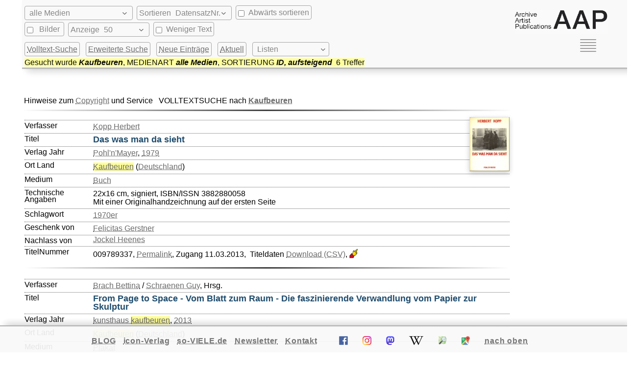

--- FILE ---
content_type: text/html; charset=UTF-8
request_url: https://artistbooks.de/suchen/suchen-alle.php?WERTORT=Kaufbeuren
body_size: 4684
content:
<!DOCTYPE html>
<html lang="de">
<head>
<meta charset="UTF-8" />
<head content="AAP - Archive Artist Publications - Archiv K&uuml;nstlerb&uuml;cher M&uuml;nchen">
<META NAME="ROBOTS" CONTENT="index">
<META NAME="ROBOTS" CONTENT="follow">
<META NAME="page-topic" CONTENT="Art, Artistbooks, livres d'artistes">
<META NAME="audience" CONTENT="artist, museum, gallery, collector, all">
<META NAME="page-topic" CONTENT="Art, ArtistsBooks, Artistbooks, Books">
<META NAME="audience" CONTENT="artist, collector, museum, gallery, all">
<meta name="Author" content="Hubert Kretschmer">
<meta name="keywords" content="k&uuml;nstlerb&uuml;cher, k&uuml;nstlerische b&uuml;cher, archiv, archive, sammlung, collection, library, bibliothek, opac, database, online-katalog, online catalogue">
<link href="text-archiv.css" rel="stylesheet" type="text/css">
<link href="menue.css" rel="stylesheet" type="text/css">
<link rel="SHORTCUT ICON" href="bilder/favicon.ico">
</head>
<body>
<div id="hauptteil_pflege"><!-- hauptteil_pflege -->
<div id="kopf_ergebnisse_pflege2">
<div class="logo_aap">
<!-- nav.php -->
<div id="menue_switch">
  <input id="nav-toggle" type="checkbox" aria-hidden="true" />
<label for="nav-toggle" class="hamburger" aria-label="Menü öffnen/schließen" aria-controls="menu" aria-expanded="false">
  <span></span>
  <span></span>
  <span></span>
  <span></span>
  <span></span>
</label>

  <ul id="menu" name="menu">
    <li><a href="/index.php">Home</a></li>
    <li><a href="/suchen/volltext-suche.php">Datenbanksuche</a></li>
    <li><a href="/suchen/sammlungen.php">Sammlungen</a></li>
    <li><a href="/suchen/index.php">Aktuell</a></li>
    <li><a href="/suchen/about-the-archive.php">&Uuml;ber das Archiv</a></li>
    <li><a href="/suchen/besuch.php">Besuch</a></li>
    <li><a href="/suchen/praktikum.php">Praktikum</a></li>
    <li><a href="https://artistbooks.de/blog/haeufig-gestellt-fragen-faqs/" target="_blank">FAQs (BLOG)</a></li>
    <li><a href="/suchen/artistbooks.php">K&uuml;nstlerbücher?</a></li>
    <li><a href="/suchen/statements.php">Statements</a></li>
    <li><a href="/suchen/literatur.php">Literatur</a></li>
    <li><a href="/suchen/nachrichten-archiv.php">News Archiv</a></li>
    <li><a href="/suchen/listed-by.php">Listed by</a></li>
    <li><a href="/suchen/mitarbeiter.php">Mitarbeit</a></li>
    <li><a href="/suchen/datenschutzhinweis.php">Datenschutz</a></li>
    <li><a href="https://eepurl.com/bAPkWH" target="_blank">Newsletter</a></li>
    <li><a href="/suchen/kontakt.php">Kontakt</a></li>
  </ul>
</div>
<div id="logo_aap_aap">
<a href="https://www.artistbooks.de/"><img src="https://www.artistbooks.de/suchen/Abbildungen/AAPlogoquer.gif" alt="AAP Start" title="Startseite des Archive Artist Publications" height="40" id="logoaap" /></a>
</div>


<!-- class="social-leiste" <div id="melde-zeile-unten"> -->
<div class="social-leiste">
<div class="logo_aap_social"><a id="u" href="https://artistbooks.de/blog/" target="_blank"> BLOG </a></div>
<div class="logo_aap_social"><a id="u" href="https://www.verlag-hubert-kretschmer.de/" target="_blank">icon-Verlag</a></div>
<div class="logo_aap_social"><a id="u" href="https://www.so-viele.de/hefte.html" target="blank" >so-VIELE.de</a></div>
<div class="logo_aap_social"><a id="u" href="https://eepurl.com/bAPkWH" target="_blank">Newsletter</a></div>
<div class="logo_aap_social"><a id="u" href="https://artistbooks.de/suchen/kontakt.php">Kontakt</a></div>
<div class="logo_aap_social">&nbsp;&nbsp;&nbsp;</div>
<div class="logo_aap_social"><a id="u" href="https://www.facebook.com/aap.archive.artist.publications/" target="_blank">
<img src="https://www.artistbooks.de/suchen/Abbildungen/facebook.png" alt="facebook" title = "Facebook" height="18"></a> </div>
<div class="logo_aap_social"><a id="u" href="https://www.instagram.com/archiveartistpublications/" target="_blank">
<img src="https://www.artistbooks.de/suchen/Abbildungen/instagram.png" height="18" alt="instagram" title="Instagram" /></a></div>
<div class="logo_aap_social"><a id="u" href="https://mastodon.social/@artistbooks" target="_blank">
<img src="https://www.artistbooks.de/suchen/Abbildungen/logo-mastodon.png" height="18" alt="mastodon" title="Mastodon" /></a></div>
<div class="logo_aap_social"><a id="u" href="https://de.wikipedia.org/wiki/Archive_Artist_Publications" target="_blank">
<img src="https://www.artistbooks.de/suchen/Abbildungen/wikipedia.png" alt="Wikipedia Logo" title="AAP im Wikipedia" height="18"></a></div>
<div class="logo_aap_social"><a id="u" href="https://www.openstreetmap.org/node/6121660238#map=19/48.14982/11.57610"  target="_blank">
<img src="https://www.artistbooks.de/suchen/Abbildungen/Openstreetmap.png" alt="openstreetmap" title = "Position in OpenStreetMap" height="18"></a></div>
<div class="logo_aap_social"><a id="u" href="https://maps.google.de/maps?q=archiv+K%C3%BCnstlerb%C3%BCch+m%C3%BCnchen+t%C3%BCrkenstra%C3%9Fe+60+ug&hl=de&ie=UTF8&ll=48.149878,11.576044&spn=0.001614,0.004128&sll=48.149875,11.575878&sspn=0.006428,0.016512&hq=archiv+K%C3%BCnstlerb%C3%BCch+m%C3%BCnchen+t%C3%BCrkenstra%C3%9Fe+60+ug&radius=15000&t=m&z=19&iwloc=A"  target="_blank">
<img src="https://www.artistbooks.de/suchen/Abbildungen/google-maps-logo.png" alt="Google maps" title = "Position in Google Maps" height="18"></a></div>
<div class="logo_aap_social"><a id="u" href="#top">nach oben</a></div>
</div><!-- Ende social-leiste -->

</div> <!-- Ende logo_aap --><form action="https://www.artistbooks.de/suchen/suchen-alle.php" method="POST" >
<!-- <div id="kopfzeile2">Suche nach ORT</div>  -->
<!-- <div id="kopfzeile_suche"> -->
<INPUT NAME="WERTORT" TYPE="hidden" autofocus placeholder="ORT eingeben" onfocus="this.select()" value="Kaufbeuren" SIZE="33" maxlength="40">
<!-- </div> -->
<span class="menue">
<select name="MEDIENART" size ="1" >
<option selected></option><option selected>alle Medien</option>      <option>alle Medien</option>
      <option>Anschreiben</option>
      <option>Audio-Datei</option>
      <option>Auktionskatalog</option>
      <option>Blog</option>
      <option>Briefmarke</option>
      <option>Buch</option>
      <option>BuchObjekt</option>
      <option>CD, DVD</option>
      <option>Datei</option>
      <option>Diapositiv</option>
      <option>Digitales SpeicherMedium</option>
      <option>Dokumentation</option>
      <option>Ephemera</option>
      <option>Flyer</option>
      <option>Fotografie</option>
      <option>Grafik, Einzelblatt</option>
      <option>Heft</option>
      <option>Kalender</option>
      <option>Landkarte, Stadtplan</option>
      <option>Leporello</option>
      <option>Lieferverzeichnis</option>
      <option>Manuskript</option>
      <option>Mappe</option>
      <option>Musik-Kassette</option>
      <option>Objekt, Multiple</option>
      <option>Partitur</option>
      <option>PDF</option>
      <option>Plakat</option>
      <option>PostKarte</option>
      <option>Presse</option>
      <option>Sammeltuete, Schachtel</option>
      <option>Schallplatte</option>
      <option>Sticker, Button</option>
      <option>Text</option>
      <option>Umschlag</option>
      <option>Unsortiertes Material</option>
      <option>Video, VHS</option>
      <option>Visitenkarte</option>
      <option>Zeitschrift</option>
      <option>Zine</option>
</select>
</span>
<nobr>
<span class="menue">
Sortieren
<select name="ordnung" >
<!--  <option>DatensatzNr.</option> -->
  <option>ISBN_ISSN</option>
  <option>Jahr</option>
  <option>Land</option>
  <option>Medienart</option>
  <option>Nachlass</option>
  <option>Ort</option>
  <option>Spender</option>
  <option>Sprache</option>
  <option>Sponsoren</option>
  <option>Titel</option>
  <option>Verfasser</option>
  <option>Verlag</option>
  <option>Webseite</option>
<option selected></option><option selected>DatensatzNr.</option></select>
<input type="submit" class="submit_weiss" value="" style="display: none;" ID="submitbt"> 
</span>
</nobr>

<span class="menue"><input name="asc_desc" class="checkbox" size="30" type="checkbox" value="down"  >Abw&auml;rts sortieren</span><p><span class="menue">
  <input id="cboxbild" name="cboxbild" class="checkbox" type="checkbox" value="nurbilder"  >
  <label for="cboxbild">Bilder</label>
</span>


<span class="menue"> 
Anzeige 
<select name="ergebnisse" size="1">
  <option>20</option>
  <option>50</option>
  <option>100</option>
  <option>200</option>
  <option>500</option>
  <option>1000</option>
  <option>1500</option>
  <option>max 2000</option>

<option selected></option><option selected>50</option></select>
</span>	   
<span class="menue">
		<input name="cboxmehr" class="checkbox" type="checkbox" value="wenigerText" >Weniger Text</span></form>
<div id="listen">
  <span class="menue"><a href="/suchen/volltext-suche.php">Volltext-Suche</a></span>
  <span class="menue"><a href="/suchen/erweiterte-suche.php">Erweiterte Suche</a></span>
  <span class="menue"><a href="/suchen/neueintraege.php">Neue Eintr&auml;ge</a></span>
  <span class="menue" title="Aktuelles"><a href="/suchen/index.php">Aktuell</a></span>

  <span class="menue">
    <select id="listenmenue" name="Listen" size="1" aria-label="Listen">
      <option>Listen</option>
      <option value="/suchen/liste-autoren-alle.php">Autoren K&uuml;nstler</option>
      <option value="/suchen/liste-namen-alle.php">Weitere Personen</option>
      <option value="/suchen/liste-erwerbquelle-alle.php">Erwerbsquellen</option>
      <option value="/suchen/liste-land-alle.php">L&auml;nder</option>
      <option value="/suchen/liste-nachlass-alle.php">Nachl&auml;sse</option>
      <option value="/suchen/liste-orte-alle.php">Orte</option>
      <option value="/suchen/sammlungen.php">Sammlungen</option>
      <option value="/suchen/liste-spender-alle.php">Spender</option>
      <option value="/suchen/liste-sprachen-alle.php">Sprachen</option>
      <option value="/suchen/liste-stichworte-alle.php">Stichworte</option>
      <option value="/suchen/liste-titel-alle.php">Titel</option>
      <option value="/suchen/liste-verlage-alle.php">Verlage</option>
    </select>
  </span>
</div>
<script src="/js/menu.js"></script>
<!-- if-art-ordnung-pflege.php -->
<span class="textnormal-markiert">Gesucht wurde <b><i>Kaufbeuren</b></i>, MEDIENART <b><i>alle Medien</b></i>, SORTIERUNG <b><i>ID, aufsteigend</b></i>   &nbsp;</span><span class="textnormal-markiert">6 Treffer</span><br>
</div><!-- Ende kopf_ergebnisse_pflege -->

<a name="top" id="top"></a>
<div id="ergebnis_3"><br>&nbsp;<span class="noprint">Hinweise zum <a href="#copyright">Copyright</a> und Service</span><span class="noview">AAP Archive Artist Publications - Munich - www.artistbooks.de</span>
&nbsp;&nbsp;VOLLTEXTSUCHE nach <strong><a href="suche-volltext.php?VOLLTEXT=Kaufbeuren">Kaufbeuren</a></strong><br><hr />
<table cellpadding="3" style="font-size: 1em; table-layout: fixed; width: -moz-available; width: -webkit-fill-available; max-width:1000px;">
  <tr>	<td valign='top' class='td'>

<div id="bild"><a href="Abbildungen-klein/kopp-das-was.jpg"><img src="Abbildungen-klein/kopp-das-was.jpg" width="80" height="109.21739130435" alt="kopp-das-was"></a><div id="big"><img src="../suchen/Abbildungen-klein/kopp-das-was.jpg" width="" height="300" ></div></div><p>  <div id="titel">
<span class="tabulator">Verfasser </span>
<ul class = "einrueck">
	<li>
<a href="suchen-alle.php?WERTAUTOR=Kopp+Herbert">Kopp Herbert</a><br>    </li>
</ul>
</div>
<div id="titel">
<span class="tabulator">Titel</span>
<span class="textdunkelgrau">
<ul class = "einrueck">
	<li>
Das was man da sieht<br>    </li>
</ul>
</span>
</div>
<div id="titel">
<span class="tabulator">Verlag Jahr</span>
<ul class = "einrueck">
	<li>
<a href="suchen-alle.php?WERTVERLAG=Pohl%27n%27Mayer">Pohl'n'Mayer</a>, <a href="suchen-alle.php?WERTJAHR=1979">1979</a>    </li>
</ul>
</div>
<div id="titel">
<span class="tabulator">Ort Land</span>
<ul class = "einrueck">
	<li>
<span class="textnormal"><a href = "suchen-alle.php?WERTORT=Kaufbeuren"><span class="textnormal-markiert">Kaufbeuren</span></a></span> (<span class="textnormal"><a href="suchen-alle.php?WERTLAND=Deutschland">Deutschland</a></span>)	</li>
</ul>
</div>
<div id="titel">
<span class="tabulator">Medium </span>
<ul class = "einrueck">
	<li>
<a href="suchen-alle.php?WERTMEDIENART=Buch">Buch</a>	</li>
</ul>
</div>
<div id="titel">
<span class="tabulator">Technische<br /> Angaben</span>
<ul class = "einrueck">
	<li>
22x16 cm, signiert,  ISBN/ISSN 3882880058<br>Mit einer Originalhandzeichnung auf der ersten Seite    </li>
</ul>
</div>
	</li>
</ul>
</div>
</div>
	</li>
</ul>
</div>
	<div id="titel">
	<span class="tabulator">Schlagwort </span>
	<ul class = "einrueck">
		<li>
	<a href="suchen-alle.php?WERTINHALT=1970er">1970er</a>	</li>
</ul>
</div>
	<div id="titel">
	<span class="tabulator">Geschenk von </span>
	<ul class = "einrueck">
		<li>
	<a href="suchen-alle.php?WERTSPENDER=Felicitas+Gerstner">Felicitas Gerstner</a>	</li>
</ul>
</div>

	<div id="titel">
	<span class="tabulator">Nachlass von </span><a href="suchen-alle.php?WERTNACHLASS=Jockel+Heenes">Jockel Heenes</a></div>
			</li>
		</ul>
		</div>
			</li>
		</ul>
		</div><div id="titel"><span class="tabulator">TitelNummer</span>
	<ul class = "einrueck">
		<li>
009789337, <a href = "einzeltitel.php?mediaid=9789 "> Permalink</a>, Zugang 11.03.2013,&nbsp;&nbsp;Titeldaten <a href="https://www.artistbooks.de/suchen/export-titel.php?id=9789"> Download (CSV)</a>,   <span class="melden">
<a href="mailto:info@artistbooks.de?subject=&Auml;nderungswunsch f&uuml;r einen Titel auf artistbooks.de&amp;body=Bitte bei dem Titel %0D%0A Kopp Herbert, Das was man da sieht %0D%0A Kaufbeuren, Pohl'n'Mayer, 1979 %0D%0A Titelnummer 009789337  %0D%0A folgende &Auml;nderung vornehmen: %0D%0A %0D%0A...">
<img src="Abbildungen/icon-melden.png" width="18" height="18" alt="&Auml;nderung" title="&Auml;nderungswunsch melden / Eine Nachricht schicken " /></a></span>        </li>
	</ul>
</div>
<div id="bild001"></div><hr>	</td>
	</tr>
	<td valign='top' class='td'>

<p>  <div id="titel">
<span class="tabulator">Verfasser </span>
<ul class = "einrueck">
	<li>
<a href="suchen-alle.php?WERTAUTOR=Brach+Bettina">Brach Bettina</a> / <a href="suchen-alle.php?WERTAUTOR=Schraenen+Guy">Schraenen Guy</a>, Hrsg.<br>    </li>
</ul>
</div>
<div id="titel">
<span class="tabulator">Titel</span>
<span class="textdunkelgrau">
<ul class = "einrueck">
	<li>
From Page to Space - Vom Blatt zum Raum - Die faszinierende Verwandlung vom Papier zur Skulptur<br>    </li>
</ul>
</span>
</div>
<div id="titel">
<span class="tabulator">Verlag Jahr</span>
<ul class = "einrueck">
	<li>
<a href="suchen-alle.php?WERTVERLAG=kunsthaus+kaufbeuren">kunsthaus <span class="textnormal-markiert">kaufbeuren</span></a>, <a href="suchen-alle.php?WERTJAHR=2013">2013</a>    </li>
</ul>
</div>
<div id="titel">
<span class="tabulator">Ort Land</span>
<ul class = "einrueck">
	<li>
<span class="textnormal"><a href = "suchen-alle.php?WERTORT=Kaufbeuren"><span class="textnormal-markiert">Kaufbeuren</span></a></span> (<span class="textnormal"><a href="suchen-alle.php?WERTLAND=Deutschland">Deutschland</a></span>)	</li>
</ul>
</div>
<div id="titel">
<span class="tabulator">Medium </span>
<ul class = "einrueck">
	<li>
<a href="suchen-alle.php?WERTMEDIENART=Plakat">Plakat</a>	</li>
</ul>
</div>
<div id="titel">
<span class="tabulator">Technische<br /> Angaben</span>
<ul class = "einrueck">
	<li>
84x59 cm, keine weiteren Angaben vorhanden<br>Plakat zur Ausstellung    </li>
</ul>
</div>
	</li>
</ul>
</div>
</div>
	</li>
</ul>
</div>
	<div id="titel">
	<span class="tabulator">Schlagwort </span>
	<ul class = "einrueck">
		<li>
	<a href="suchen-alle.php?WERTINHALT=2010er">2010er</a>	</li>
</ul>
</div>
	<div id="titel">
	<span class="tabulator">Geschenk von </span>
	<ul class = "einrueck">
		<li>
	<a href="suchen-alle.php?WERTSPENDER=Kunsthaus+Kaufbeuren">Kunsthaus <span class="textnormal-markiert">Kaufbeuren</span></a>	</li>
</ul>
</div>

			</li>
		</ul>
		</div>
			</li>
		</ul>
		</div><div id="titel"><span class="tabulator">TitelNummer</span>
	<ul class = "einrueck">
		<li>
010264041, <a href = "einzeltitel.php?mediaid=10264 "> Permalink</a>, Zugang 19.06.2013,&nbsp;&nbsp;Titeldaten <a href="https://www.artistbooks.de/suchen/export-titel.php?id=10264"> Download (CSV)</a>,   <span class="melden">
<a href="mailto:info@artistbooks.de?subject=&Auml;nderungswunsch f&uuml;r einen Titel auf artistbooks.de&amp;body=Bitte bei dem Titel %0D%0A Schraenen Guy / Brach Bettina, Hrsg., From Page to Space - Vom Blatt zum Raum - Die faszinierende Verwandlung vom Papier zur Skulptur %0D%0A Kaufbeuren, kunsthaus kaufbeuren, 2013 %0D%0A Titelnummer 010264041  %0D%0A folgende &Auml;nderung vornehmen: %0D%0A %0D%0A...">
<img src="Abbildungen/icon-melden.png" width="18" height="18" alt="&Auml;nderung" title="&Auml;nderungswunsch melden / Eine Nachricht schicken " /></a></span>        </li>
	</ul>
</div>
<div id="bild101"></div><hr>	</td>
	</tr>
	<td valign='top' class='td'>

<div id="bild"><a href="Abbildungen-klein/from-page-to-space-jonas.jpg"><img src="Abbildungen-klein/from-page-to-space-jonas.jpg" width="80" height="82.882882882883" alt="from-page-to-space-jonas"></a><div id="big"><img src="../suchen/Abbildungen-klein/from-page-to-space-jonas.jpg" width="" height="300" ></div></div><p>  <div id="titel">
<span class="tabulator">Verfasser </span>
<ul class = "einrueck">
	<li>
<a href="suchen-alle.php?WERTAUTOR=Brach+Bettina">Brach Bettina</a> / <a href="suchen-alle.php?WERTAUTOR=Schraenen+Guy">Schraenen Guy</a>, Hrsg.<br>    </li>
</ul>
</div>
<div id="titel">
<span class="tabulator">Titel</span>
<span class="textdunkelgrau">
<ul class = "einrueck">
	<li>
From Page to Space - Vom Blatt zum Raum - Die faszinierende Verwandlung vom Papier zur Skulptur<br>    </li>
</ul>
</span>
</div>
<div id="titel">
<span class="tabulator">Verlag Jahr</span>
<ul class = "einrueck">
	<li>
<a href="suchen-alle.php?WERTVERLAG=kunsthaus+kaufbeuren">kunsthaus <span class="textnormal-markiert">kaufbeuren</span></a>, <a href="suchen-alle.php?WERTJAHR=2013">2013</a>    </li>
</ul>
</div>
<div id="titel">
<span class="tabulator">Ort Land</span>
<ul class = "einrueck">
	<li>
<span class="textnormal"><a href = "suchen-alle.php?WERTORT=Kaufbeuren"><span class="textnormal-markiert">Kaufbeuren</span></a></span> (<span class="textnormal"><a href="suchen-alle.php?WERTLAND=Deutschland">Deutschland</a></span>)	</li>
</ul>
</div>
<div id="titel">
<span class="tabulator">Medium </span>
<ul class = "einrueck">
	<li>
<a href="suchen-alle.php?WERTMEDIENART=Flyer">Flyer</a>	</li>
</ul>
</div>
<div id="titel">
<span class="tabulator">Technische<br /> Angaben</span>
<ul class = "einrueck">
	<li>
21x21 cm, keine weiteren Angaben vorhanden<br>Flyer zur Ausstellung, als Faltanweisung, inspiriert von "Breath" von Paul Ramirez Jonas    </li>
</ul>
</div>
	</li>
</ul>
</div>
</div>
	</li>
</ul>
</div>
	<div id="titel">
	<span class="tabulator">Schlagwort </span>
	<ul class = "einrueck">
		<li>
	<a href="suchen-alle.php?WERTINHALT=2010er">2010er</a>	</li>
</ul>
</div>
	<div id="titel">
	<span class="tabulator">Geschenk von </span>
	<ul class = "einrueck">
		<li>
	<a href="suchen-alle.php?WERTSPENDER=Kunsthaus+Kaufbeuren">Kunsthaus <span class="textnormal-markiert">Kaufbeuren</span></a>	</li>
</ul>
</div>

			</li>
		</ul>
		</div>
			</li>
		</ul>
		</div><div id="titel"><span class="tabulator">TitelNummer</span>
	<ul class = "einrueck">
		<li>
010265373, <a href = "einzeltitel.php?mediaid=10265 "> Permalink</a>, Zugang 19.06.2013,&nbsp;&nbsp;Titeldaten <a href="https://www.artistbooks.de/suchen/export-titel.php?id=10265"> Download (CSV)</a>,   <span class="melden">
<a href="mailto:info@artistbooks.de?subject=&Auml;nderungswunsch f&uuml;r einen Titel auf artistbooks.de&amp;body=Bitte bei dem Titel %0D%0A Schraenen Guy / Brach Bettina, Hrsg., From Page to Space - Vom Blatt zum Raum - Die faszinierende Verwandlung vom Papier zur Skulptur %0D%0A Kaufbeuren, kunsthaus kaufbeuren, 2013 %0D%0A Titelnummer 010265373  %0D%0A folgende &Auml;nderung vornehmen: %0D%0A %0D%0A...">
<img src="Abbildungen/icon-melden.png" width="18" height="18" alt="&Auml;nderung" title="&Auml;nderungswunsch melden / Eine Nachricht schicken " /></a></span>        </li>
	</ul>
</div>
<div id="bild201"></div><hr>	</td>
	</tr>
	<td valign='top' class='td'>

<div id="bild"><a href="Abbildungen-klein/from-page-to-space-flyer.jpg"><img src="Abbildungen-klein/from-page-to-space-flyer.jpg" width="80" height="168" alt="from-page-to-space-flyer"></a><div id="big"><img src="../suchen/Abbildungen-klein/from-page-to-space-flyer.jpg" width="" height="300" ></div></div><p>  <div id="titel">
<span class="tabulator">Verfasser </span>
<ul class = "einrueck">
	<li>
<a href="suchen-alle.php?WERTAUTOR=Brach+Bettina">Brach Bettina</a> / <a href="suchen-alle.php?WERTAUTOR=Schraenen+Guy">Schraenen Guy</a>, Hrsg.<br>    </li>
</ul>
</div>
<div id="titel">
<span class="tabulator">Titel</span>
<span class="textdunkelgrau">
<ul class = "einrueck">
	<li>
From Page to Space - Vom Blatt zum Raum - Die faszinierende Verwandlung vom Papier zur Skulptur<br>    </li>
</ul>
</span>
</div>
<div id="titel">
<span class="tabulator">Verlag Jahr</span>
<ul class = "einrueck">
	<li>
<a href="suchen-alle.php?WERTVERLAG=kunsthaus+kaufbeuren">kunsthaus <span class="textnormal-markiert">kaufbeuren</span></a>, <a href="suchen-alle.php?WERTJAHR=2013">2013</a>    </li>
</ul>
</div>
<div id="titel">
<span class="tabulator">Ort Land</span>
<ul class = "einrueck">
	<li>
<span class="textnormal"><a href = "suchen-alle.php?WERTORT=Kaufbeuren"><span class="textnormal-markiert">Kaufbeuren</span></a></span> (<span class="textnormal"><a href="suchen-alle.php?WERTLAND=Deutschland">Deutschland</a></span>)	</li>
</ul>
</div>
<div id="titel">
<span class="tabulator">Medium </span>
<ul class = "einrueck">
	<li>
<a href="suchen-alle.php?WERTMEDIENART=Flyer">Flyer</a>	</li>
</ul>
</div>
<div id="titel">
<span class="tabulator">Technische<br /> Angaben</span>
<ul class = "einrueck">
	<li>
21x10 cm, keine weiteren Angaben vorhanden<br>Flyer zur Ausstellung, gefaltetes Plakat mit dem Programm    </li>
</ul>
</div>
	</li>
</ul>
</div>
</div>
	</li>
</ul>
</div>
	<div id="titel">
	<span class="tabulator">Schlagwort </span>
	<ul class = "einrueck">
		<li>
	<a href="suchen-alle.php?WERTINHALT=2010er">2010er</a>	</li>
</ul>
</div>
	<div id="titel">
	<span class="tabulator">Geschenk von </span>
	<ul class = "einrueck">
		<li>
	<a href="suchen-alle.php?WERTSPENDER=Kunsthaus+Kaufbeuren">Kunsthaus <span class="textnormal-markiert">Kaufbeuren</span></a>	</li>
</ul>
</div>

			</li>
		</ul>
		</div>
			</li>
		</ul>
		</div><div id="titel"><span class="tabulator">TitelNummer</span>
	<ul class = "einrueck">
		<li>
010266373, <a href = "einzeltitel.php?mediaid=10266 "> Permalink</a>, Zugang 19.06.2013,&nbsp;&nbsp;Titeldaten <a href="https://www.artistbooks.de/suchen/export-titel.php?id=10266"> Download (CSV)</a>,   <span class="melden">
<a href="mailto:info@artistbooks.de?subject=&Auml;nderungswunsch f&uuml;r einen Titel auf artistbooks.de&amp;body=Bitte bei dem Titel %0D%0A Schraenen Guy / Brach Bettina, Hrsg., From Page to Space - Vom Blatt zum Raum - Die faszinierende Verwandlung vom Papier zur Skulptur %0D%0A Kaufbeuren, kunsthaus kaufbeuren, 2013 %0D%0A Titelnummer 010266373  %0D%0A folgende &Auml;nderung vornehmen: %0D%0A %0D%0A...">
<img src="Abbildungen/icon-melden.png" width="18" height="18" alt="&Auml;nderung" title="&Auml;nderungswunsch melden / Eine Nachricht schicken " /></a></span>        </li>
	</ul>
</div>
<div id="bild301"></div><hr>	</td>
	</tr>
	<td valign='top' class='td'>

<p>  <div id="titel">
<span class="tabulator">Verfasser </span>
<ul class = "einrueck">
	<li>
<a href="suchen-alle.php?WERTAUTOR=Brach+Bettina">Brach Bettina</a> / <a href="suchen-alle.php?WERTAUTOR=Schraenen+Guy">Schraenen Guy</a>, Hrsg.<br>    </li>
</ul>
</div>
<div id="titel">
<span class="tabulator">Titel</span>
<span class="textdunkelgrau">
<ul class = "einrueck">
	<li>
From Page to Space - Vom Blatt zum Raum - Biographien der Künstler in alphabetischer Reihenfolge<br>    </li>
</ul>
</span>
</div>
<div id="titel">
<span class="tabulator">Verlag Jahr</span>
<ul class = "einrueck">
	<li>
<a href="suchen-alle.php?WERTVERLAG=kunsthaus+kaufbeuren">kunsthaus <span class="textnormal-markiert">kaufbeuren</span></a>, <a href="suchen-alle.php?WERTJAHR=2013">2013</a>    </li>
</ul>
</div>
<div id="titel">
<span class="tabulator">Ort Land</span>
<ul class = "einrueck">
	<li>
<span class="textnormal"><a href = "suchen-alle.php?WERTORT=Kaufbeuren"><span class="textnormal-markiert">Kaufbeuren</span></a></span> (<span class="textnormal"><a href="suchen-alle.php?WERTLAND=Deutschland">Deutschland</a></span>)	</li>
</ul>
</div>
<div id="titel">
<span class="tabulator">Medium </span>
<ul class = "einrueck">
	<li>
<a href="suchen-alle.php?WERTMEDIENART=Mappe">Mappe</a>	</li>
</ul>
</div>
<div id="titel">
<span class="tabulator">Technische<br /> Angaben</span>
<ul class = "einrueck">
	<li>
21 S., 31,5x24,6 cm, keine weiteren Angaben vorhanden<br>Laserdrucke in schwarzer Sammelmappe mit Aufkleber, für die Besucher er Ausstellung    </li>
</ul>
</div>
	</li>
</ul>
</div>
</div>
	</li>
</ul>
</div>
	<div id="titel">
	<span class="tabulator">Schlagwort </span>
	<ul class = "einrueck">
		<li>
	<a href="suchen-alle.php?WERTINHALT=2010er">2010er</a>	</li>
</ul>
</div>
	<div id="titel">
	<span class="tabulator">Geschenk von </span>
	<ul class = "einrueck">
		<li>
	<a href="suchen-alle.php?WERTSPENDER=Kunsthaus+Kaufbeuren">Kunsthaus <span class="textnormal-markiert">Kaufbeuren</span></a>	</li>
</ul>
</div>

			</li>
		</ul>
		</div>
			</li>
		</ul>
		</div><div id="titel"><span class="tabulator">TitelNummer</span>
	<ul class = "einrueck">
		<li>
010269351, <a href = "einzeltitel.php?mediaid=10269 "> Permalink</a>, Zugang 19.06.2013,&nbsp;&nbsp;Titeldaten <a href="https://www.artistbooks.de/suchen/export-titel.php?id=10269"> Download (CSV)</a>,   <span class="melden">
<a href="mailto:info@artistbooks.de?subject=&Auml;nderungswunsch f&uuml;r einen Titel auf artistbooks.de&amp;body=Bitte bei dem Titel %0D%0A Schraenen Guy / Brach Bettina, Hrsg., From Page to Space - Vom Blatt zum Raum - Biographien der Künstler in alphabetischer Reihenfolge %0D%0A Kaufbeuren, kunsthaus kaufbeuren, 2013 %0D%0A Titelnummer 010269351  %0D%0A folgende &Auml;nderung vornehmen: %0D%0A %0D%0A...">
<img src="Abbildungen/icon-melden.png" width="18" height="18" alt="&Auml;nderung" title="&Auml;nderungswunsch melden / Eine Nachricht schicken " /></a></span>        </li>
	</ul>
</div>
<div id="bild401"></div><hr>	</td>
	</tr>
	<td valign='top' class='td'>

<div id="bild"><a href="Abbildungen-klein/deutschheft-10.jpg"><img src="Abbildungen-klein/deutschheft-10.jpg" width="80" height="106.08695652174" alt="deutschheft-10"></a><div id="big"><img src="../suchen/Abbildungen-klein/deutschheft-10.jpg" width="" height="300" ></div></div><p>  <div id="titel">
<span class="tabulator">Verfasser </span>
<ul class = "einrueck">
	<li>
<a href="suchen-alle.php?WERTAUTOR=Pohl+Kurt">Pohl Kurt</a>, Hrsg.<br>    </li>
</ul>
</div>
<div id="titel">
<span class="tabulator">Titel</span>
<span class="textdunkelgrau">
<ul class = "einrueck">
	<li>
Deutschheft Nr. 10 7. Jahrgang<br>    </li>
</ul>
</span>
</div>
<div id="titel">
<span class="tabulator">Verlag Jahr</span>
<ul class = "einrueck">
	<li>
<a href="suchen-alle.php?WERTVERLAG=Pohl%27n+Mayer">Pohl'n Mayer</a>, <a href="suchen-alle.php?WERTJAHR=1978">1978</a>    </li>
</ul>
</div>
<div id="titel">
<span class="tabulator">Ort Land</span>
<ul class = "einrueck">
	<li>
<span class="textnormal"><a href = "suchen-alle.php?WERTORT=Kaufbeuren"><span class="textnormal-markiert">Kaufbeuren</span></a></span> (<span class="textnormal"><a href="suchen-alle.php?WERTLAND=Deutschland">Deutschland</a></span>)	</li>
</ul>
</div>
<div id="titel">
<span class="tabulator">Medium </span>
<ul class = "einrueck">
	<li>
<a href="suchen-alle.php?WERTMEDIENART=Zeitschrift">Zeitschrift</a>	</li>
</ul>
</div>
<div id="titel">
<span class="tabulator">Technische<br /> Angaben</span>
<ul class = "einrueck">
	<li>
[40] S., 24,5x18,3 cm, keine weiteren Angaben vorhanden<br>Drahtheftung    </li>
</ul>
</div>
	</li>
</ul>
</div>
	<div id="titel">
	<span class="tabulator">ZusatzInfos</span>
	<ul class = "einrueck">
		<li>
	Erscheinen mit deisem Heft eingestellt.		</li>
	</ul>
	</div>
	<div id="titel">
	<span class="tabulator">Weitere Personen</span>
		<ul class = "einrueck">
	<li>
	<a href = "suche-volltext.php?VOLLTEXT=Allen+Ginsberg">Allen Ginsberg</a> / <a href = "suche-volltext.php?VOLLTEXT=Christoph+Derschau">Christoph Derschau</a> / <a href = "suche-volltext.php?VOLLTEXT=Diedrich.+Diederichsen">Diedrich. Diederichsen</a> / <a href = "suche-volltext.php?VOLLTEXT=Gunter+G%C3%B6ring">Gunter Göring</a> / <a href = "suche-volltext.php?VOLLTEXT=G%C3%BCnter+Guben">Günter Guben</a> / <a href = "suche-volltext.php?VOLLTEXT=Jack+Kerouac">Jack Kerouac</a> / <a href = "suche-volltext.php?VOLLTEXT=Peter+Rosei">Peter Rosei</a>	</li>
</ul>
</div>
	</li>
</ul>
</div>
	<div id="titel">
	<span class="tabulator">Schlagwort </span>
	<ul class = "einrueck">
		<li>
	<a href="suchen-alle.php?WERTINHALT=1970er">1970er</a>	</li>
</ul>
</div>
	<div id="titel">
	<span class="tabulator">Geschenk von </span>
	<ul class = "einrueck">
		<li>
	<a href="suchen-alle.php?WERTSPENDER=Vollrad+Kutscher">Vollrad Kutscher</a>	</li>
</ul>
</div>

			</li>
		</ul>
		</div>
			</li>
		</ul>
		</div><div id="titel"><span class="tabulator">TitelNummer</span>
	<ul class = "einrueck">
		<li>
014422515, <a href = "einzeltitel.php?mediaid=14422 "> Permalink</a>, Zugang 11.10.2015,&nbsp;&nbsp;Titeldaten <a href="https://www.artistbooks.de/suchen/export-titel.php?id=14422"> Download (CSV)</a>,   <span class="melden">
<a href="mailto:info@artistbooks.de?subject=&Auml;nderungswunsch f&uuml;r einen Titel auf artistbooks.de&amp;body=Bitte bei dem Titel %0D%0A Pohl Kurt, Hrsg., Deutschheft Nr. 10 7. Jahrgang %0D%0A Kaufbeuren, Pohl'n Mayer, 1978 %0D%0A Titelnummer 014422515  %0D%0A folgende &Auml;nderung vornehmen: %0D%0A %0D%0A...">
<img src="Abbildungen/icon-melden.png" width="18" height="18" alt="&Auml;nderung" title="&Auml;nderungswunsch melden / Eine Nachricht schicken " /></a></span>        </li>
	</ul>
</div>
<div id="bild501"></div><hr>	</td>
	</tr>
</table>
<a name="copyright" id="copyright"></a>
<div id="spalten3">
<strong>Copyrighthinweis: </strong>Das Copyright f&uuml;r die abgebildeten Publikationen bleibt bei den jeweiligen Rechteinhabern (Autoren, K&uuml;nstlern, Fotografen, Gestaltern, Publizisten). Die Abbildungen und Textzitate dienen der k&uuml;nstlerischen und wissenschaftlichen Recherche. <br />
Hier werden Werke dokumentiert, die sonst nur schwer oder gar nicht zug&auml;nglich w&auml;ren.  Wer nicht damit einverstanden ist, dass sein Werk auf dieser Webseite gezeigt wird, kann die Abbildung umgehend durch mich l&ouml;schen lassen. <br />
<br />
F&uuml;r wissenschaftliche Recherchen k&ouml;nnen die gro&szlig;en Abbildungen auf Antrag freigeschaltet werden.<br>
 Wenn Sie als Rechteinhaber m&ouml;chten, dass Ihre Abbildungen bei Klick gr&ouml;&szlig;er gezeigt werden (H&ouml;he x Breite = ca. 800 x 1200 Px), dann melden Sie sich bitte bei mir: 
  <span class="melden">
<a href="mailto:info@artistbooks.de?subject=&Auml;nderungswunsch f&uuml;r einen Titel auf artistbooks.de&amp;body=Bitte bei dem Titel %0D%0A ,  %0D%0A , ,  %0D%0A Titelnummer   %0D%0A folgende &Auml;nderung vornehmen: %0D%0A %0D%0A...">
<img src="Abbildungen/icon-melden.png" width="18" height="18" alt="&Auml;nderung" title="&Auml;nderungswunsch melden / Eine Nachricht schicken " /></a></span></div><!-- Ende spalten3 -->
<p>&nbsp; </p>
</div><!-- Ende ergebnis_2 oder  Ende ergebnis_3 -->
 
</div><!-- Ende hauptteil_pflege -->
</body>
</html>

--- FILE ---
content_type: text/css
request_url: https://artistbooks.de/suchen/text-archiv.css
body_size: 7692
content:
@media screen 
{
html { scrollbar-gutter: stable; }         /* moderne Browser */
@supports not (scrollbar-gutter: stable) {
  html { overflow-y: scroll; }             /* Fallback: Scrollbar immer einblenden */
}
html, body {
	font-family: "Helvetica Neue",Helvetica,Arial,sans-serif;
	font-size: 1em!important;
	color: #000;
	margin: 0px 0px 20px 20px!important;
	text-align: left;
	hyphens: auto;
	border-image: 0;
	display:block;
	line-height: 1.3em!important;
	outline: none;
	scroll-behavior: smooth;
	width: initial;
}
#abc {font-size:large;}
#big img {
	margin: 10px -80px -200px -200px!important;
	background-color: #fff;
	padding: 0;
	border: 0 solid #ccc;
	max-height: 350px;
	width: auto;
	box-shadow: 0 8px 16px 0 rgba(0,0,0,.2);
}
#big_quer img {
	margin: 10px -120px -200px -200px!important;
	background-color: #fff;
	padding: 0;
	border: 0 solid #ccc;
	max-height: 350px;
	width: auto;
	max-width: 350px;
	box-shadow: 0 8px 16px 0 rgba(0,0,0,.2);
}
#bigger {margin: -10px 0px -10px -10px;}
#bigger img {border: 0px;}
#bigliste img {
	margin: 10px -80px 5px 5px!important;
	background-color: #fff;
	padding: 0;
	border: 0 solid #ccc;
	max-height: 350px;
	width: auto;
	box-shadow: 0 8px 16px 0 rgba(0,0,0,.2);
	position:absolute;
	top:-180px;
	right:150px;
	z-index:20;
}
#bild div, #bildliste div {
	display: none;
	border-width: 0;
	position: sticky;
	z-index: 20;
}
#bild img {
	margin:-1px 0px 5px 10px;
	float:right!important;
	border:1px solid #d9d9d9;
	border-color:#e0e0e0;
	border-style:solid;
	border-right-color:#999;
	border-bottom-color:#999;
	position:inherit;
	padding:0;
	box-shadow:0 4px 10px 0 rgba(0,0,0,.2);
}
#bildliste img {
	margin:-1px 0px 5px 10px;
	float:right!important;
	border:1px solid #d9d9d9;
	border-color:#e0e0e0;
	border-style:solid;
	border-right-color:#999;
	border-bottom-color:#999;
	padding:0;
	box-shadow:0 4px 10px 0 rgba(0,0,0,.2);
}
#bildformwrap {
	position: fixed;
	right: 13px;
	float: right;
	z-index: 11;
	display: inline-table;
}
#bildformwrap2 {
	position: absolute;
	right: 13px;
	float: right;
	z-index: 10;
	display: inline-table;
	top: 180px;
}
#bildgruppewrap {float: left; 
border: 9px; 
border-style: 
solid; 
border-color: #fff; 
height: 162px; 
position: inherit; 
text-align: center; 
margin-right: 10px; 
margin-left: -15px;
}
#bild:hover div, #bildliste:hover div { display:inherit; }
#bild-einzel img {
	margin-top:0;
	margin-right:0;
	margin-bottom:4px;
	margin-left:0;
	float:right;
	border:1px;
	border-color:#e0e0e0;
	border-style:solid;
	border-right-color:#999;
	border-bottom-color:#999;
	width:500px;
	transition:all 5s;
}
#checkboxen2 {
	display: ruby-text;
	font-size: 1em;
	margin-top:20px;
}
#close_x a:hover img {
	border:0;
	float:right;
	width:40px;
	height:35px;
	margin-right:15px;
	margin-left:15px;
}
#close_x a:link img {
	border: 0;
	float: right;
	width: 30px;
	height: 30px;
	margin-right: 50px;
	-webkit-transition: 0.5s;
	margin-left: 20px;
}
#coll { border-collapse:collapse; }
#ergebnis { margin-top:180px; width:750px; }
#ergebnis a { color:#900; letter-spacing:0; }
#ergebnis_1 {
	width:auto;
	margin-top:0px;
	margin-right:50px;
	margin-left:10px;
    line-height: 1.2em;
	}
#ergebnis_2 {
	width: auto;
	max-width: 1000px;
	margin-top: 2px;
	margin-right: 50px;
	margin-left: 5px;
/*	margin-bottom: 30px; */
}
#ergebnis_2a {
	width:auto;
	max-width:730px;
	margin-top:20px;
	margin-right:15px;
	position:sticky;
}
#ergebnis_3 {
	width:auto;
	max-width:1000px;
/*	margin-top:-15px; */
	margin-right:15px;
	margin-left:5px;
}
#ergebnis_4 {
	width:auto;
	max-width:730px;
	margin-top:200px;
	margin-right:15px;
}
#ergebnis_5 {
	width: auto;
	margin-top: 0px;
	margin-right: 50px;
	margin-left: 5px;
	margin-bottom: 30px;
	font-size: 1em!important;
}
#ergebnis_6 {
display: flex;
  align-items: center;
  justify-content: center;
  width: auto;
	margin-top: 0px;
	margin-right: 0px;
	margin-left: 0px;
	margin-bottom: 0px;
	font-size: 1em!important;
}
#ergebnis_7 {
	width: fit-content;
	margin-top: 2px;
	margin-right: 50px;
	margin-left: 5px;
}
#ergebnis_einzelbild { margin-top:1em; }
#ergebnis-liste {
	max-width:1200px;
	margin-right:50px;
    line-height: 1.2em;
	}
#ergebnis_pflege {
	margin-top:0;
	width:auto;
	float:left;
}
#ergebnis_pflege2 {
	margin-top:-50px;
	width:auto;
	float:left;
}
#ergebnis_pflege3 {
	margin-top:0;
	width:auto;
/*	margin-left:10px; */
	margin-bottom:60px;
}
#footer-pflege {
	float: left;
	bottom: 0px;
	position: fixed;
	background-color: #f9f9f9;
	padding: 20px 0px 20px 5px;
	border-top-style: solid;
	border-top-width: medium;
	border-top-color: #b9b9b9;
	opacity: 0.95;
	box-shadow: 5px 1px 15px 0px rgba(0,0,0,.2);
	margin: 20px 25px 0px 5px;
	width: -moz-available;
}
#foot-pflege {
	margin-top: -20px;
	float: left;
	width: auto;
	margin-left: 10px;
	margin-bottom: 80px;
}
#foot-pflege2 {
	margin-top: 10px;
	float: left;
	max-width: 800px;
	margin-bottom: 30px;
	margin-right: 15px;
	margin-left: 180px;
}
#foot-pflege3 {
	margin-top:10px;
	float:left;
	width:auto;
	max-width:650px;
	margin-bottom:30px;
	margin-right:15px;
}
#hauptteil {
	margin-left: 180px;
	float: left;
	width: 98%;
}
#hauptteil_links {
	width:auto;
	margin-left:0;
	float:left;
}
#hauptteil_spalte_links {
	float: left;
	width: 48%;
	max-width: 400px;
	min-width: 290px;
	margin-left: 10px;
	min-height: 350px;
	margin-top: 20px;
	margin-bottom: 60px;
}
#hauptteil_spalte_links_einzel {
	float:left;
	width:48%;
	margin-left:10px;
	min-height:350px;
	margin-top:10px;
}
#hauptteil_spalte_rechts {
	float: left;
	min-width: 290px;
	max-width: 400px;
	margin-left: 20px;
	margin-top: 20px;
	width: 48%;
	margin-bottom: 60px;
}
#hauptteil_spalte_rechts_einzel {
	float:right;
	width:48%;
	margin-left:10px;
	margin-top:10px;
}
#hauptteil_spalte_rechts2 {
	float:right;
	width:150px;
	margin:10px;
	padding:10px;
	border-top:thin solid #ccc;
	border-right:thin solid #ccc;
	border-bottom:thin solid #ccc;
	border-left:thin solid #ccc;
}
#hauptteil_spalte_rechts3 {
	float:right;
	width:45%;
	margin-left:0;
	margin-right:0;
	text-align:right;
	padding:10px;
}
#hauptteil_spalte_rechts4 {
	float: right;
	width: 190px;
	margin-left: 10px;
	margin-right: 0px;
	text-align: left;
	padding: 15px;
	color : #fff;
	background-color: #369;
	font-weight: bold;
	font-size: x-large;
	line-height: normal;
	}
#hauptteil_spalte_rechts4a {
	float: right;
	width: 180px;
	margin-left: 0;
	margin-right: 25px;
	text-align: center;
	padding: 10px;
	color : #fff;
	background-color: #369;
	font-weight: bold;
	font-size: x-large;
	line-height: normal;
	}
#hauptteil_spalte_rechts4b {
	float: right;
	width: 190px;
	margin-left: 10px;
	margin-right: 25px;
	text-align: left;
	padding: 15px;
	color : #fff;
	background-color: #369;
	font-weight: bold;
	font-size: x-large;
	line-height: normal;
	margin-bottom: 5px;
	}
#hauptteil_pflege {
	margin: 45px 20px 0px 0px;
	float: left;
	bottom: 45px;
	width: 100%;
	position: relative;
}
#hauptteil_pflege2 {
	margin: 5px 20px 40px 0px;
	float: left;
	bottom: 45px;
	width: 100%;
	position:relative;
}
#hauptteil2 {
	width:auto;
	margin-top:20px;
	margin-left:190px;
	float:left;
	z-index:1;
}
#hauptteil3 {
	width:auto;
	margin-top:340px;
	margin-left:190px;
	float:left;
	z-index:1;
}
#input-container-pflege {
/* padding: 13px 8px 8px 8px;
	border: 1px solid #c8d6d8;
	border-radius: 6px; */
	background-color: transparent;
	outline: none;
	margin-left: -14px;
	margin-bottom: 12px;
}
#input-container-pflege:hover {outline: none;}
#input-container-wrap-pflege {
	background-color:transparent;
	outline:0;
	width:max-content;
	color:#8c8c8c;
}
#kopf {
	position:fixed;
	top:0;
	left:10px;
	background-color:#d0ecff;
	opacity: 0.92;
	width:795px;
	padding:10px 10px 0 10px;
}
#kopf_ergebnisse_pflege {
	background-color: #f9f9f9;
	opacity: 0.95;
	padding: 10px 0px 5px 5px;
	border-bottom-style: solid;
	border-bottom-width: medium;
	border-bottom-color: #b9b9b9;
	position: sticky;
	z-index: 10;
	width: 100%;
	box-shadow: 10px 4px 15px 0 rgba(0,0,0,.2);
	top: 0px;
	margin: 0px 0px 0px 0px;
	min-height: 50px;
}
#kopf_ergebnisse_pflege2 {
	background-color: #f9f9f9;
	opacity: 0.95;
	padding: 10px 0px 0px 5px;
	border-bottom-style: solid;
	border-bottom-width: medium;
	border-bottom-color: #b9b9b9;
	position: sticky;
	z-index: 10;
	width: 100%;
	box-shadow: 10px 4px 15px 0 rgba(0,0,0,.2);
	top: 0px;
	margin: 0px 0px 35px 5px;
	height: auto;
}
#kopf_ergebnisse_pfleger {
	top: 0;
	margin-left: -6px;
	background-color: #f9f9f9;
	opacity: 0.95;
	margin-top: -8px;
	width: 100%;
	padding: 10px 0 10px 10px;
	margin-bottom: 10px;
	border-bottom-style: solid;
	border-bottom-width: medium;
	border-bottom-color: #b9b9b9;
	position: sticky;
	z-index: 10;
	min-width: 800px;
	box-shadow: 10px 4px 15px 0 rgba(0,0,0,.2);
}
#kopf_ergebnisse_start {
	background-color: #f9f9f9;
	opacity: 0.95;
	padding: 0px 0px 10px 5px;
	border-bottom-style: solid;
	border-bottom-width: medium;
	border-bottom-color: #b9b9b9;
	position: sticky;
	z-index: 10;
	min-width: 800px;
	box-shadow: 10px 4px 15px 0 rgba(0,0,0,.2);
	top: 5px;
	margin: 0px 25px 20px 5px;
	min-height: 250px;
}
#kopfliste, #kopfzeile {
	font-weight: lighter;
	color: #369;
	letter-spacing: normal;
	font-size: 2em;
	margin: 0px 25px 10px 5px;
	padding: 10px 0px 10px 0px;
	line-height: 1em;
}
#kopfzeile2 {
	font-weight: bold;
	color: #666;
	letter-spacing: normal;
	font-size: 1em;
	margin: 0px 15px 0px 5px;
	padding: 5px 0px 0px 0px;
	float: left;
}
#kopfzeile3 {
	letter-spacing: normal;
	margin: 0px 25px 0px 0px;
	padding: 5px 0px 5px 0px;
}
#kopfzeile {
	font-weight: bold;
	color: #369;
	letter-spacing: normal;
	font-size: 1em;
	margin: 0px 25px 0px 0px;
	padding: 10px 0px 10px 0px;
	display: inline-block;
	min-height: 50px;
}
#kopfzeile_suche {margin: 10px 25px 0px 5px;}
#kopf_pflege {
	position:fixed;
	left:0;
	background-color:#f5f5f5;
	opacity: 0.92;
	width:95%;
	padding:10px 10px 10px 10px;
	margin-bottom:5px;
	border-bottom-style:solid;
	border-bottom-width:thin;
	border-bottom-color:#ccc;
	float:left;
	top:0;
	height:auto;
	z-index:10;
	text-align:left;
}
#kopf2 {
	width: 100%;
	margin-top: 25px;
	margin-left: 185px;
	float: left;
	background-color: #fff;
	z-index: 10;
	box-shadow: 5px 4px 15px 0 rgba(0,0,0,.2);
	margin-bottom: -300px;
}
#kopf-start-pflege {
	padding-top: 100px;
	display: flex;
	align-items: center;
	justify-content: center;
}
#legende {
	font-size: x-small;
    bottom: 7px;
    position: relative;
    line-height: initial;
    background-color: #f7f7f7;
    opacity: 0.8;
    padding: 2px;
}
#liste {display: table; border-spacing: 0.5em 0; margin-top: -0.9em; margin-left: -0.9em;}
#liste2 {display: table; border-spacing: 0.5em 0; margin-top: 0.0em; margin-left: -3em; margin-bottom: 0.0em;}
#liste-container {display: grid; grid-template-columns: repeat(6, 1fr); /* 6 Spalten */; gap: 10px; margin-right: 30px;}

#li1 {display: table-cell; text-align: right; border-spacing: 2px; min-width: 2.2em;}
#li1a {display: table-cell; text-align: right; border-spacing: 2px; min-width: 2em;}
#li2 {display: table-cell; text-align: left;}
#li3 {display: table-cell; text-align: center; border-spacing: 2px; min-width: 3em;}
#logo_aap_aap {	border: 0;}
#melde-zeile-oben {
	position: sticky;
	padding: 15px 0px 15px 120px;
	top: 0px;
	margin-bottom: 0px;
}
#melde-zeile-unten {
	background-color: #aad1f9;
	position: fixed;
	padding: 20px 0px 10px 0px;
	bottom: 0px;
	opacity: 0.98;
	border-top-style: solid; 
	border-top-width: medium; 
	border-top-color: #f3f2f2; 
	box-shadow: 10px -4px 15px 0 rgba(0,0,0,.2);
	z-index: 20;
	display: flex;
	justify-content: center;
	left: 0px;
	right: 0px;
	font-weight: bold;
	font-size:1em!important;
}
#meldung {
	position: absolute;
	float: right;
	top: 10px;
	background-color: #FBBEFB;
	padding: 15px;
	width: 200px;
	right: 20px;
	z-index: 20;
	color: black;
}
#menue img { border:0; }
#menue_links {
	border: 0;
	float: left;
	width: 162px;
	padding-left: 20px;
	position: fixed;
	background-color: #fafafa;
	opacity: 0.95;
	z-index: 11;
	top: 0;
	height: 100%;
	overflow-y: auto;
	margin: 0px 0px 0px -10px;
}
#password-icon {cursor: pointer;}
#pflege { width:auto; margin-top:80px; }
#pflege img { border:0; }
#pflege_container { display:flex; flex-direction:column; }
#rechts { text-align:right; }
#satz img {
	margin-right:10px;
	margin-left:5px;
	float:right;
	border-width:1px;
	border-style:solid;
	position: absolute;
	right: 30px;
}
#satztext {
	float: inline-start;
	z-index: 10;
	position: sticky;
	padding: 20px;
}
#spalten2 {column-count: 2;float:left;}
#spalten2, #spalten3, #spalten4, #spalten5, #spalten6, #spalten9 {
	width:auto;
	margin-right:25px;
	text-align:left;
	hyphens:auto;
	column-rule:1px dotted #383737;;
	column-gap:2em;
	margin-bottom: 30px;
}
#spalten3 {column-width: 18em;}
#spalten4 {column-width:20em;}
#spalten5 {color:#1e3d5b;column-width: 18em;}
#spalten6 {	color: #1e3d5b;column-width: 14em;}
#spalten9 {color:#1e3d5b;column-width: 9em; margin-bottom:0px;margin-top:4px;column-gap: 20px;}
#spalten9 .listen { break-inside: avoid; overflow-wrap: break-word; /* erlaubt Umbruch innerhalb langer Wörter */
  word-break: break-word; margin-bottom: 3px; line-height: 99%;padding-left: 10px; text-indent: -10px;}
#spalten20 {color: #1e3d5b;column-count: 20;text-align: right;margin-right:40px;}
#spalten2 div.titelblock {
  break-inside: avoid;    /* verhindert Umbruch */
  -webkit-column-break-inside: avoid;
  margin-bottom: 0.8em;
}
#sprung {padding-left: 15px;float: inline-end;padding-right: 25px;}
#sprung_aap {position: fixed; right: 10px;top:110px;float: right;box-shadow: 0px 0px 25px #e6da1f;}
#start1 {
	width: 250px;
	float:left;
	margin:10px 50px 10px 0px;
	right:5px
}
#start2 {
	width: 450px;
	float:left;
	margin-top:10px;
	margin:10px 0px 10px 0px;
	}
#startbild img {
	position:absolute;
	top:20px;
	left:25px;
	width:140px;
	height:70px;
	border:0;
	z-index:2;
}
#submitbt {
	cursor:pointer!important;
	opacity: 0.8;
	color:#900;
	margin-left:0;
	font-weight:bold;
}
#submitbt, .menue, .submit_weiss, input, select {
	border: 1px solid #a2a2a2;
	border-radius: 4px;
	padding: 5px 4px 5px 4px;
	vertical-align: middle;
	margin: 5px 8px 5px 0px;
	background-color: #f9f9f9;
	outline: 0;
	page-break-inside: avoid;
	font-size: 1em;
	position: sticky;
	z-index: 5;
	color: gray !important;
}
#submitbt:hover, .menue:hover, .submit_weiss:hover, button:hover, input:hover, select:hover, select[name="Listen"] {
	cursor: auto;
	opacity: 0.99;
	outline: 0;
/* 	color: #bb2a2a;
	font-size: 1em;
	text-shadow: 0px 0px 10px rgba(249, 244, 3); */
}
#alletabellen {
	margin-bottom: 60px;
	width: 100%;
	min-width: 800px;
	display: block;
	table-layout: fixed;
}
#tabelle {
	margin-bottom: 60px;
	width: 99%;
	min-width: 800px;
	display: block;
	border-spacing: 1;
	float: left;
	table-layout: fixed;
}
#tabelle td {
	vertical-align: top;
	border-bottom-style: solid;
	border-bottom-color: #f0eff0;
	border-bottom-width: 2px;
	word-wrap: break-word;
}
table[id="listetabelle"] {
	vertical-align: top;
	border-bottom-color: #f0eff0;
}
#table_rand tr td {
	border:1px solid;
	border-radius:4px;
	background-color:#fff;
	padding:1px;
	border-color:#ccc;
	vertical-align:top;
}
#titel {
	padding-bottom: 5px;
	clear: left;
	font-size: 1em;
	line-height: 110%;
	border-top: 1px dotted #555454;
}
#titellist {position: relative;}
#url {display: inline;}
#users {
	font-size: small;
	font-weight: normal;
	display: flex;
	text-align: right;
	padding-right: 5px;
	padding-top: 5px;
}
#users_bearbeiten {
	font-size: small;
	font-weight: normal;
	display: flex;
	margin-right: 20px;
	float:right;
}
#volltextsuche {top:-8px;margin-bottom: 15px;position: relative;}
#wrapper {
	margin-bottom:45px;
	padding-bottom:0px;
	margin-left:15px;
}
#wrapper, #wrapper_pflege img { border:0; }
#wrapper_auto {
	width:auto;
	min-width:750px;
	margin-top:160px;
	margin-left:185px;
	float:left;
}
#wrapper_pflege_auswertung {
	width:auto;
	margin-top:80px;
	position:relative;
	display:inherit;
	clear:both;
	margin-left:20px;
}
#wrapper_pflege2 { margin-top:415px; margin-bottom:-50px; }
#wrapper_pfleger {
	width:auto;
	margin-top:0;
	position:relative;
	display:inherit;
	clear:both;
	max-width:650px;
	margin-left:15px;
	margin-right:15px;
}
#wrapper_titel {
	max-width:800px;
	margin-top:20px;
	position:relative;
	display:inherit;
	clear:both;
	min-width:650px;
}
#wrapper_titel_bilder {
	width: 90%!important;
	margin-top: 20px;
	position: relative;
	display: inherit;
	clear: both;
	min-width: 750px;
}
#wrapper_top { margin-top:-100px; margin-left:-15px; }
#wrapper2 {
	width:100%;
	height:auto;
	margin-bottom:30px;
	padding-bottom:30px;
	margin-left:0;
	margin-top:-31px;
}
#zurueckzu { 
	position: sticky;
	top: 150px; 
	float: right; 
	margin-right: 50px; 
	text-align: right;
}
.abstand3 {margin-left: 10px; margin-right: 10px;}
.ansichtwahl img {margin-bottom: -10px;margin-right:3px;}
.ansichtListe { background-image:url('../suchen/bilder/detailansicht.png');background-repeat:no-repeat;}
a.bigger2 span {display:none;}
a.bigger2:hover span {
	display: flex;
	z-index: 15;
}
.bigger2 img {border: 0px;}
.bildfreigabe-markiert { background-color:#fcf; }
.bild-gross {
	position: sticky;
	display:none;
	left:10px;
	top:50px;
	height:100%;
	overflow:auto;
	z-index:20;
	background-color:#fff; 
}
.bild-gross:target { display:table; }
.bild-gross-dialog .bild-gross-content {width:100%;}
.bild-gross-dialog {
	display:table-cell;
	vertical-align:top;
	text-align:-moz-center;
	text-align: center;
}
.bildgruppe {position: absolute;overflow: visible;width: inherit;border: 1px solid #ededf0;background-color: #f5f5f4;height: inherit;}
.bildgruppe:hover .hover-text { display:block; padding:4px; margin-top: 10px; margin-left: 10px;}
.clear_both { clear:both; }
.closebtn:focus, .closebtn:hover {
	background-color:red;
	box-shadow:0 0 5px 3px red;
}
.closepic:focus img, .closepic:hover img {
	box-shadow:1 1 8px 5px red;
}
.container {
	padding: 5px 20px 10px 20px;
	box-shadow: 0 10px 10px 10px rgba(190,190,190,.7);
	width: -moz-min-content;
	margin-top: 0px;
	margin-bottom: 50px;
}
.container2 {
	padding:20px 20px 0 20px;
	text-align:center;
	box-shadow:0 10px 10px 0 rgba(190,190,190,.7);
}
.c_wait {cursor: wait;}
.einrueck {
	margin: 4px 0px 0px 0px;
	font-size: 1em;
}
.einrueck li {
	padding-left: 100px;
	list-style: none;
	font-size: 1em;
}
.flex { 
    display: flex; 
	margin-right: 26px;
	margin-left:5px;
}
.flex_legende { 
    display: inline-flex; 
	margin-right: 226px;
	margin-left:5px;
}
.formular-img {
	background-color:#fff;
	border:1px solid #d9d9d9;
	border-radius:2px;
	-webkit-border-radius:2px;
	vertical-align:top;
	height:20px;
}
.headblau {
	font-weight:bold;
	color:#369;
	letter-spacing:normal;
	font-size:medium;
}
.headblau2 {
	font-weight:bold;
	color:#369;
	letter-spacing:normal;
	font-size:medium;
	margin-bottom: 20px;
    margin-left: 10px;
}
.headblauklein {
	font-weight: bold;
	color: #369;
	text-align: left;
	letter-spacing: normal;
	font-size: small;
}
.headblaulink {
	font-weight:bold;
	color:#369;
	text-align:left;
	letter-spacing:1px;
}
.headrot {
	font-weight: bold;
	color: #369;
	text-align: left;
	vertical-align: top;
}
.headrot18p {
	font-size:large;
	color:#369;
	text-align:left;
	hyphens:auto;
}
.headrotXXlarge {
	font-size:xx-large;
	color:#369;
	text-align:left;
	hyphens:auto;
	line-height: 1em;
}
.headrot2 {
	font-weight:bold;
	color:#369;
	text-align:left;
	vertical-align:middle; 
}
.headrotZentriert {
	font-size:large;
	font-weight:bold;
	color:#369;
	text-align:center;
}
.headweiss {
	font-weight:bold;
	color:#efefef;
	text-align:left;
	letter-spacing:1px;
}
.highlight {background-color: yellow; font-weight: bold;}
.hover-text {
	display:none;
	position:inherit;
	overflow:inherit;
	top:5px;
	left:5px;
	right:5px;
	border:1px;
	border-style:solid;
	text-align:left;
	background-color:rgba(255,255,255,.9);
	border-color:#999;
	z-index: 30;
	width: min-content;
	min-width:120px
}
.hover-bigger {
	display:none;
	position:inherit;
	overflow:inherit;
	top:5px;
	left:5px;
	right:5px;
	}
.list-item {display: flex; justify-content: space-between; padding: 0px 15px 0px 8px; border-right: 1px dotted grey;line-height: 1em;margin-bottom: -4px;}
.liste {text-indent:-30px;}
.logo_aap {
	right: 40px;
	margin: 0px;
	border: 0;
	position: fixed;
	background-color: rgba(252, 250, 250, 0.8);
	top: 20px;
}
.logo_aap_social, .logo_aap_social img {
	padding: 0px 5px 0px 0px;
	float: left;
	border: 0;
	display: grid;
	margin-right: 10px;
}
.lupe, .lupe:hover {
	vertical-align: middle;
	background-color: transparent;
	border: none;
	position: relative;
	left: -45px;
}
.lupe2 {
	height: 20px;
	vertical-align: middle;
	background-color: transparent;
	border: none;
	position: relative;
	margin-left: -50px;
}
.lupe3 {
	height: 25px;
	vertical-align: middle;
	background-color: transparent;
	border: none;
	position: relative;
	margin-left: -50px;
	height: 18px;
}
.lupe4 {
	vertical-align: middle;
	background-color: transparent;
	border: none;
	position: relative;
	height: 18px;
}
.lupe2:hover{
	height: 20px;
	border:0;
	vertical-align: middle;
	background-color:#eadd1d4d;
	border: none;
	position: relative;

}
.melden img, .melden img:hover {
	height: 20px;
	vertical-align: middle;
	background-color: transparent;
	border: none;
}
.menue2 {
	padding: 2px 4px 2px 0px;
	vertical-align: middle;
	margin-right: 10px;
/*	background-color: #fff; */
	outline: 0;
	page-break-inside: avoid;
/*	font-size: 1em; */
	position: sticky;
	z-index: 5;
	color: gray !important;
	line-height: 2.5em;
}
.menue2:hover {text-shadow: 0px 0px 10px rgba(249, 244, 3);}
.menue a {
/*	text-decoration: none!important; */
	line-height: 35px;
}
.menue_instagram img {
	margin-right:10px;
	border:0;
	margin-top:0;
	vertical-align:-8px;
}
.noview {display:none;}
.pagination-wrap {margin-right:30px;}
.pagination a {
    text-decoration: none;
    color: black;
    padding: 3px 4px;
    border: 1px solid #ddd;
    margin: 0 1px;
    transition: background-color 0.9s;
	float: inline-start;
	margin:3px;
}
.pagination a:hover {background-color: #ddd;}
.pagination a.active {
    background-color: yellow; /* Die aktuelle Seite wird gelb hervorgehoben */
    color: black;
    border: 1px solid #ccc;
}
.password-container {position: relative;display: inline-block;vertical-align: middle; /* bleibt neben anderem Inline-Content */}
.password-input {padding-right: 2.4rem !important; box-sizing: border-box;z-index:1;}
 .password-toggle {
    position: absolute;
    right: .7rem;
    top: 50%;
    transform: translateY(-50%);
    background: transparent;
    border: 0;
    padding: 0;
    margin: 0;
    cursor: pointer;
    line-height: 1;
    font-size: 1rem;                 /* Größe des Icons */
    color: #666;
	z-index: 100;
  }
.password-toggle:hover { color: #000; }
.rechtsbuendig { text-align:right; }
.social-leiste {
	background-color:#f9f9f9;
	position: fixed;
	padding: 20px 0px 10px 0px;
	bottom: 0px;
	opacity: 0.98;
	box-shadow: 10px -4px 15px 0 rgba(0,0,0,.2);
	z-index: 20;
	display: flex;
	justify-content: center;
	left: 0px;
	right: 0px;
	font-weight: bold;
	border-top: 2px solid darkgray;
	letter-spacing: 0.05em;
	}
.social-links {bottom:0px; position:inherit; padding: 10px 5px 10px 45px; left:0px;width: -moz-available;overflow: scroll;}
.social-rechts {bottom:0px; position:inherit; padding: 0px 0px 20px 0px;right: 15px;}
#text {display: inline;}
#texts {display: inline;color: #007BFF;text-decoration: none;cursor: pointer;}
#texts::-webkit-details-marker, #texts::marker {display: none;}
#text p {display:inline;}

/*
@keyframes details-show { from { opacity:0; transform: var(--details-translate, translateX(-20px));} }
 -------------------------------------------------- */

/* details {border-top: 1px dotted #555454;} */
summary {color: #826565;cursor: pointer;}
summary::after {content: "Weiterlesen"; margin-top: 2px;}
details[open] summary::after {content: "Weniger Text";}
/*details > *:not(summary) {
	opacity: 0;
	max-height: 0;
	overflow: hidden;
	transition: opacity 1.5s ease, max-height 1.5s ease;
} */
/* details[open] > *:not(summary) { opacity: 1;max-height: 1000px;} */

.tab {
	width: 50px;
	text-align: end;
	padding-right: 5px;
	float: left;
}
.tab_grafik {word-wrap:break-word;}
.tab2 {
	width: 100px;
	text-align: end;
	padding-right: 10px;
	float: left;
}
.tab_art { width:15px; text-align:left; float:left; }
.tab_text_3sp {
	text-align: left;
	hyphens: auto;
	-moz-hyphens: auto;
	-o-hyphens: auto;
	-webkit-hyphens: auto;
	-ms-hyphens: auto;
}
.tabulator {
	width: 140px; float: left;font-size: 1em;color: #000;line-height: 0.9em;margin-bottom: 4px;margin-top:4px;}
.tabulator_autor {width: 11%; text-align: left;padding-left: 4px;}
.tabulator_titel {width: 11%; text-align: left;padding-left: 4px;}
.tabulator_ort {width: 11%; text-align: left;padding-left: 4px;}
.tabulator_land {width: 11%; text-align: left;padding-left: 4px;}
.tabulator_verlag {width: 11%; text-align: left;padding-left: 4px;}
.tabulator_jahr {width: 5%; text-align: left;padding-left: 4px;}
.tabulator_medium {width: 5%; text-align: left;padding-right: 4px;}
.tabulator_format {width: 7%; text-align: left;padding-right: 4px;}
.tabulator_box {width: 5%; text-align: left;padding-left: 4px;}
.tabulator_edit {width: 5%; text-align: left;padding-left: 4px;}
.textblau { color:#369; }
.textdunkelgrau {color: #204d6e;font-weight: bold;font-size: large;}
.textnormal, .textnormal2 {
	line-height: 1.2em;
	font-size: 1em;
	font-weight: normal;
}
.textnormal3 {
	line-height: 1.2em;
	font-size: 1em;
	min-height: 190px;
}
.textnormal4 {
	line-height: 1.2em;
	font-size: 1em;
	height: 210px;
	display: inline-block;
}
.textnormal_block {
	color:#1e3d5b;
	text-align:justify;
	vertical-align:text-top;
}
.textnormal-fett {
	font-weight:bold;
}
.textnormalKlein {
	font-size: smaller;
	font-weight: lighter;
	color: #1e3d5b;
}
.textnormalKleinHoch {
	font-size:smaller;
	font-weight:lighter;
	color:#1e3d5b;
	margin-top: -50px;
}
.textnormalKlein-rot-fett {
	font-size:smaller;
	font-weight:bold;
	color:#900;
	letter-spacing:1px;
	line-height:initial;
}
.textnormalKleinCenter {
	text-align: left;
	font-size: smaller;
	padding-left: 20px;
	padding-right: 20px;
	margin-top: -50px;
}
.textnormal-kursiv {
	font-style:italic;
	background-color:#ff9;
	text-align:left;
}
.textnormal-markiert { background-color:#ff9;}
.textnormal-rechts {
	text-align:right;
	vertical-align:text-top;
}
.textnormalweiss {
	font-weight:lighter;
	color:#fff;
}
.textnormalweisseinzug10links {
	font-weight:lighter;
	color:#fff;
	text-indent:0;
/*	text-decoration:none; */
	margin-left:10px;
	line-height:initial;
}
.textnormalweisseinzug10linkseng {
	font-weight:lighter;
	color:#fff;
	text-indent:10pt;
	left:10px;
	height:auto;
/* 	text-decoration:none; */
	line-height:initial;
}
.textnormalweissKlein {
	font-size:smaller;
	color:#fff;
	text-align:left;
	vertical-align:text-top;
	line-height:initial;
}
.textnormalweissKleinRechtse {
	font-size:smaller;
	color:#fff;
	text-align:right;
	text-indent:60pt;
	line-height:initial;
}
.textnormalweiss-rechts {
	font-weight:lighter;
	color:#fff;
	text-align:right;
	background-position:right;
}
.textnormalweissZentriert {
	font-weight:lighter;
	color:#fff;
	text-align:center;
}
.textnormal-zentriert {
	font-weight:lighter;
	text-align:center;
}
.textnormalZentriert {
	font-weight:lighter;
	text-align:center;
}
.textrot { font-weight:bold; color:#900; }
.textrotgruen {color: #900;background-color: #e2fbd2;}
.textrotklein {font-size:smaller; color:#900; }

.tooltip {
  position: relative;
  cursor: help;
}
.tooltip .tooltiptext {
  visibility: hidden;
  background-color: #fff;
  color: #000;
  border: 1px solid #000000;
  text-align: left;
  padding: 4px 8px;
  border-radius: 4px;
  position: absolute;
  z-index: 1;
  bottom: 125%; /* nach oben versetzt */
  left: 50%;
  transform: translateX(-50%);
  white-space: nowrap;
  opacity: 0;
  transition: opacity 0.3s;
  box-shadow: 2px 2px 6px rgba(0,0,0,0.1);
}
.tooltip:hover .tooltiptext {
  visibility: visible;
  opacity: 1;
}

::placeholder {color:gray;opacity:1;transition: opacity 1s;font-weight:normal !important;}
:focus::placeholder {opacity:0;}
a.closebtn {
	position:sticky;
	float:inline-end;
	right:20px;
	top:20px;
}
a, a:visited {
  color: #6c6b6d;
  text-decoration: underline dotted #5a5a5a;
  text-underline-offset: 2px; /* Abstand zum Text (kleiner Wert = dichter) */
  transition: text-decoration 0.2s ease-in-out, text-underline-offset 0.2s;
}
a:hover { color: #000; text-decoration: underline solid #000; text-underline-offset: 2px; }
a.closebtn img, a.closepic img { border:0; cursor:pointer; }
a.closepic {position:inherit;}
/*a.hover-text {text-decoration:none;color:#666;line-height: 1.1;font-size:0.85em;} */
a.InfoBox {
	background-color: #fff;
	transition: 1s;
	opacity: 1;
	position: absolute;
	margin-top: -5px;
	margin-left: -10px;
	z-index: 10;
}
a.InfoBox img {
	vertical-align: bottom;
	margin-bottom: 0px;
	height: 15px;
	width: 15px;
	border-radius: 12px;
	border: 2px solid #a2a2a2;
}
a.InfoBox span { display:none; }
a.InfoBox:hover span {
	position: absolute;
	display: block;
	top: 50px;
	left: 80px;
	border: 2px solid #d9d9d9;
	border-radius: 3px;
	-webkit-border-radius: 4px;
	padding: 15px;
	background-color: #fff;
	width: 400px;
	z-index: 20;
	color: #1e3d5b;
	opacity: 1;
	text-shadow: 0px 0px;
}
/* a.textnormal:active { font-weight:lighter; color:#cb6363; } */
/* a.textnormal:hover { font-weight: lighter; 	color: #039; } */
/* a.textnormal:link { font-weight:lighter; color:#c00; }
a.textnormal:visited { font-weight:lighter; color:#c03; }
a:active { color:#990000; text-decoration:none; } */
/* a:link { color: #bb2a2a; text-decoration: none; outline: 0; } */
/* a:hover {color: #9e0d0d; outline: 0; text-shadow: 0px 0px 10px rgba(249, 244, 3);}
a:visited {	color: #bb2a2a;outline: 0;} */
/* a[id="u"]:link, a[id="u"]:visited {color:#CCC} */
/* a[id="u"]:hover {color:white} */
/* a[id="top"]:hover {background-image:url('../spacer-gelb.gif');} */
button {
	border:1px solid #d9d9d9;
	border-radius:3px;
	-webkit-border-radius:4px;
	padding:5px 5px;
	background-color:#fff;
	width:auto;
}
button, input[id=findField] {
	color: #9b9b9b;
	margin-bottom: 1px;
	position: inherit;
	margin-left: 8px;
}
button, input[id=findFieldOnclick] {
	border: 0px solid #C8D6D8; 
	padding: 2px 15px 2px 5px;
	vertical-align: middle;
	margin-left: 0px;
}
form {margin-bottom:0px;}
header { background-color:#fff; }
h1 {
	font-size:xx-large;
	color:#369;
	text-align:left;
	hyphens:auto;
	font-weight: unset;
	line-height: initial;
}
hr {
	height:3px;
	border:0;
	background-image: linear-gradient(to right, rgba(0, 0, 0, 0), rgba(0, 0, 0, 0.75), rgba(0, 0, 0, 0));
}
img { border:1px solid #d9d9d9; margin-bottom:5px;}
img.zoom {
	transition:transform .8s;
	-moz-transition:transform .8s;
	-webkit-transition:transform .8s;
	-o-transition:transform .8s;
	-ms-transition:transform .8s;
}
img.zoom:hover {
	cursor:zoom-in;
	cursor:-moz-zoom-in;
	cursor:-webkit-zoom-in;
	transform:scale(4,4);
	-moz-transform:scale(4,4);
	-webkit-transform:scale(4,4);
	-o-transform:scale(4,4);
	-ms-transform:scale(4,4);
}
img[id="flyer"] {
	border:1px solid #d9d9d9;
	object-fit:contain;
	width:100%;
}
img[id="sprungbild"] {border: 0px solid #230303; position: absolute; z-index: 1; margin-top: 30px;}
img[id="sprungbild2"] {border: 0px solid #230303; position: absolute; z-index: 1; margin-top: 0px;}
img[id="sprungbild"]:hover, img[id="sprungbild2"]:hover {background-image: linear-gradient(rgba(255,0,0,0), rgba(237, 234, 25, 0.1))}
img[id="userlogo"] {border:0px;margin-right:10px;}
img[id="userlogo"]:hover {transform: scale(1.1,1.1);background-color: #eed0d0;transition: background-color 2s, transform 2s;}
img[id="logoaap"], img[id="top"] { border:0; margin-left: -2px;}
img[title="Bearbeiten"], img[title="Duplizieren"], img[title="DetailAnsicht"], img[title="Neue Sammlung anlegen"], img[title="Datensatz loeschen"] { border:0; background-color:#fff; }
img[id="u"] {border: 1px solid #fff; background-color: white;}
img[id="uhr"] {border: 0px solid #fff;}
img[id="top"] {border: 0px solid #fff;}
input {font-weight:bold;}
input:lupe2 {border:none;}
input[name="filtertext"] {padding: 5px !important;margin-left: 15px !important;}
input[name="VOLLTEXT"] {padding: 5px 0px 3px 0px;}
input[type="checkbox"] {
	border: 5px solid #c7c7c7;
	border-radius: 15px;
	margin-right: 8px;
}
input[id="input-start"],input[id="input-start"]:hover {
	border: none;
	outline: 0;
	background-color: transparent;
	cursor: auto;
}
input[type="text"]:focus, input[type="search"]:focus, textarea:focus {
	box-shadow: 1px 1px 4px 1px rgba(0,51,255,0.2),0 0 0 1px rgba(0, 0, 0, 0.15);
}
input[type="search"] {padding: 10px 10px 10px 10px; margin-left: -5px;letter-spacing: 0.02em;}
input[type="search"]:focus::placeholder {opacity:1;}
option {background-color: #f9fdfd; text-shadow: 0px 0px 10px rgb(255, 253, 253); }
p {
	margin-top: 0px;
	margin-bottom: 5px;
}
select {
	background-image: url(https://www.artistbooks.de/select-arrow.png);
	-webkit-appearance: none;
	-moz-appearance: none;
	appearance: none;
	background-position: right;
	background-repeat: no-repeat;
	page-break-inside: avoid;
	font-size: 1em;
	margin-right: -1px;
	color:gray;
	padding: 5px 20px 5px 5px;
}
select[name="MEDIENART"], select[name="ordnung"], select[name="ergebnisse"], select[name="Listen"], select[name="ansicht"] {
	border: 0px;
	padding-right: 15px;
/* 	color: lightslategray; */
	vertical-align: baseline;
/*	font-family: inherit; */
	color: #666;
	line-height: 0.9;
	text-shadow:none;
}
select[name="Listen"] {
	border: 0px;
	padding-right: 15px;
/*	color: lightslategray; */
	vertical-align: baseline;
/*	color: #bb2a2a !important; */
	line-height: 0.9;
}
table th {
	background-color: #F2F2F2;
	position: sticky;
	top: 30px;
	height: 40px;
	z-index: 1;
}
tabelle[id="tabelle"] th[id="listealle"] {
	background-color: #F2F2F2;
	position: sticky;
	top: 10px;
	height: 40px;
	z-index: 1;
}
th [id="tabellen"] {width: fit-content;}
table[id="sammlungen"] {background-color: white;}
table[id="listetabelle"] td, table[id="sammlung"] td {
	border-bottom-style: solid;
	border-bottom-color: #f0eff0;
	border-bottom-width: 2px;
}
td {vertical-align:top;}
td.tabellenlinie {
 border-top-width: 0.1em;
 border-top-style: solid;
 border-top-color: #999999;
}
textarea#edit {
	width: 100px;
	height: auto;
	border: 0px solid #cccccc;
	padding: 0.5em;
	overflow: hidden;
	background-color: #efead3;
	}
textarea#edit:focus {background: #f7f792;}
textarea {
	font-size: 1em;
	font-family: inherit;
	position: relative;
	resize: both !important;
	box-sizing: border-box;
}

ul {margin-top:4px;}
*:focus { outline:none; }
#findFieldOnclick {
	position:relative;
}
#findFieldOnclick:before {
	content:'';
	display:inline-block;
	position: absolute;
	top: -1px;
	height: 21px;
	width: 66px;
}

} /** --- hier endet der media screen-Bereich - - - - - - --- **/

/** --- hier beginnt der Druck-Bereich - - - - - - - - - --- **/
@media print { 

body {
	font-size: 11pt;
	color: black;
	font-family: sans-serif !important;
	hyphens: auto;
	-moz-hyphens: auto;
	-o-hyphens: auto;
	-webkit-hyphens: auto;
	-ms-hyphens: auto;
}
img[title="Bearbeiten"], img[title="Duplizieren"], img[title="DetailAnsicht"], img[title="Neue Sammlung anlegen"], a[id="top"], img[id="top"] { display:none; }
#bild img {float: right !important; margin-left: 5px;}
#big, #big img, #big_quer, #bigliste img, #einzeltitel, #footer-pflege, #foot-pflege2, #hinweis, #kopf_ergebnisse_pflege, #kopf_pflege, #listen, #menue, #url, #users, #zurueckzu, .bild-gross-content, .container, .formular-img, .InfoBox, .logo_aap_social, .lupe, .melden, .menue, .noprint, .tabulator_edit, .textnormal2, button, form action, img[title="Bearbeiten"], input, input[type="checkbox"], select {display: none;}
#hauptteil_spalte_links {float: left; margin-left: 10px; width: 45%;}
#ergebnis_3 {margin-top: 0px;}
#ergebnis_2 {}
#ergebnis_pflege3 {margin-top:0;width:auto;margin-left:10px;margin-bottom:60px;}
#findField, button {display: none;}
#hauptteil_spalte_rechts3, #hauptteil_spalte_rechts {float: right !important; margin-left: 5px; width: 45%;}
#hauptteil_spalte_rechts2 {
	float: right !important; 
	margin: 0px 0px 5px 5px; 
	width: 95%; 
	padding: 10px;
	border-top:thin solid #ccc;
	border-right:thin solid #ccc;
	border-bottom:thin solid #ccc;
	border-left:thin solid #ccc;
	break-after: always;
}
#hauptteil_pflege {height: 100%;}
#hinweis {clear: both;}
#kopfzeile {margin-bottom: 20px;font-weight:bold;font-size:12pt;}
#legende {clear:both;font-size: small;position: relative;line-height: initial;}
#li1 {
  display: table-cell;
  text-align: right;
  border-spacing: 2px;
  min-width: 6em;
  margin-right: 10px;
}
#logoaap {float: right;border: 2px;margin-bottom: 10px;}
#spalten2 {
	column-count: 2;
	column-gap: 30px;
	column-rule: 1px dotted black;
	display: flow-root;
	width: 98%;
}
#spalten3 {
	column-count: 3;
	column-gap: 10px;
	text-align: left;
	width: 100%;
	hyphens: auto;
	border: 0;
}
#spalten4 {column-count:4;column-gap:30px;column-rule:1px dotted silver;}
#spalten5 {
	color: black;
	column-count: 3;
	column-gap: 15px;
	text-align: left;
	width: auto;
	hyphens: auto;
}
#spalten9 {color:#1e3d5b;column-count:9;column-gap:15px; }
#spalten20 {color:#1e3d5b;column-count:20;column-gap:15px;}
#tabelle td {
	vertical-align: top;
	border-bottom-style: solid;
	border-bottom-color: #f0eff0;
	border-bottom-width: 2px;	
}
#edittable th {
	background-color: #FFFFFF;
	height: 20px;
	text-align: center;
}
#titel { padding-bottom: 1px; clear: left;}
#users {
	font-size: small;
	font-weight: normal;
	display: flex;
	text-align: right;
	padding-right: 5px;
}
a {text-decoration: none;color: black;}
a.hover-text, .hover-text, .textnormalKlein {display: none;}
hr {
	height: 3px;
	border: 0;
	background-image: linear-gradient(to right, rgba(0, 0, 0, 0), rgba(0, 0, 0, 0.75), rgba(0, 0, 0, 0));
}
img {border: 1px solid #000;max-width: 340px;page-break-inside: avoid;}
#spalten2 p {widows:3; orphans:3;}
table[id="listetabelle"] td, table[id="listetabelle"] {
	display:table-cell;
	border-bottom-style: solid;
	border-bottom-color: #f0eff0;
	border-bottom-width: 2px;
}
tr {page-break-inside: avoid;}
tr input {display: block;}
.bildgruppe {position: absolute;overflow: visible;width: inherit;border: 1px solid #ededf0;background-color: #f5f5f4;}
.tabulator {float: left; width: 80px;}
.einrueck {margin: 0;}
.einrueck li {list-style: none;}
.einrueck li > * {text-indent: 0;}
.headblau, .textdunkelgrau, .headrot18p {
	font-size: 1em;
	font-weight: bold;
	color: black;
	text-align: left;
	letter-spacing: normal;
	page-break-inside: avoid;
}
.noview {float:right;}
.tab {
  width: 50px;
  text-align: end;
  padding-right: 5px;
  float: left;
}
.textnormal {
	line-height: 1.2em;
	font-size: 1em;
}
.textnormal4 {
	line-height: 1.2em;
	font-size: 1em;
	min-height: 195px;
	display: inline-block;
}
select[name="u-ordnung"] {display: none;}
ul {display:flex;list-style:none;margin-left: -80px;right: 10px;position: relative;}

}


--- FILE ---
content_type: text/css
request_url: https://artistbooks.de/suchen/menue.css
body_size: -445
content:
/* --- hier beginnt der media screen-Bereich - - - - - */
@media screen {

  #menue_switch {
    position: fixed;
    top: 76px;
    right: 55px;
    z-index: 20;
    user-select: none;
    background-color: transparent;
    border: none;
  }

  #menue_switch #nav-toggle {
    position: absolute;
    width: 0; height: 0;
    opacity: 0;
    pointer-events: none;
  }

  #menue_switch .hamburger {
    display: inline-block;
    width: 50px;
    height: 50px;
    cursor: pointer;
    position: relative;
/*    margin: -14px; */
    z-index: 20;
  }

  #menue_switch .hamburger span {
    display: block;
    width: 33px;
    height: 2px;
    margin: 4px auto;
    background: #9b9898;
    border-radius: 1px;
    transition:
      transform 0.5s cubic-bezier(0.77,0.2,0.05,1.0),
      background 0.5s cubic-bezier(0.77,0.2,0.05,1.0),
      opacity   0.55s ease;
    transform-origin: 4px 0px;
  }

  /* Animation Burger -> X */
  #nav-toggle:checked + .hamburger span:nth-child(1) {
    transform: rotate(45deg) translate(-2px, -1px);
    background: #369;
  }
  #nav-toggle:checked + .hamburger span:nth-child(2) {
    opacity: 0;
  }
  #nav-toggle:checked + .hamburger span:nth-child(3) {
    transform: rotate(-45deg) translate(0, -1px);
    background: #369;
  }
  #nav-toggle:checked + .hamburger span:nth-child(4) {
    opacity: 0;
  }
  #nav-toggle:checked + .hamburger span:nth-child(5) {
    transform: rotate(45deg) translate(-2px, -1px);
    background: #369;
  }

  /* Menü-Panel */
  #menu {
    position: absolute;
    width: 110px;
    margin: 10px 0 0 -40px;
    padding: 0px 20px 20px 15px;
    list-style-type: none;
    -webkit-font-smoothing: antialiased;
    transform-origin: 0% 0%;
    transform: translate(100%, 0);
    transition: transform 0.5s cubic-bezier(0.77,0.2,0.05,1.0);
    background-color: #F2F2F2C9;
    line-height: 1.3em;
    pointer-events: none;
  }
  #menu li {
    font-size: 14px;
    text-align: right;
  }

  #nav-toggle:checked ~ #menu {
    transform: none;
    pointer-events: auto;
  }
}
/** ----- hier endet der media screen-Bereich -- **/

/** --- hier beginnt der Druck-Bereich - - - - -**/
@media print 
{ 
#menue_switch, #menue_switch a, #menue_switch span, #menue, #menue li, input {display: none;} 

}
/** --- Ende Media print -- - - **/


--- FILE ---
content_type: text/javascript
request_url: https://artistbooks.de/js/menu.js
body_size: -806
content:
document.addEventListener('DOMContentLoaded', function () {
  var select = document.getElementById('listenmenue');
  if (!select) return;

  select.addEventListener('change', function () {
    if (this.selectedIndex > 0 && this.value) {
      window.location.href = this.value;
    }
  });
});

document.addEventListener('DOMContentLoaded', function () {
  var sortSelects = document.querySelectorAll('select[name="u-ordnung"], select[name="u-richtung"]');
  for (var i = 0; i < sortSelects.length; i++) {
    sortSelects[i].addEventListener('change', function () {
      if (this.form) this.form.submit();
    });
  }
});

document.addEventListener('DOMContentLoaded', function () {
  // Alle Inputs & Selects, die beim Ändern das Formular absenden sollen
  var autoSubmitFields = document.querySelectorAll('select, input[type="checkbox"], input[type="radio"]');

  autoSubmitFields.forEach(function(field) {
    field.addEventListener('change', function () {
      if (this.form) {
        this.form.submit();
      }
    });
  });
});
